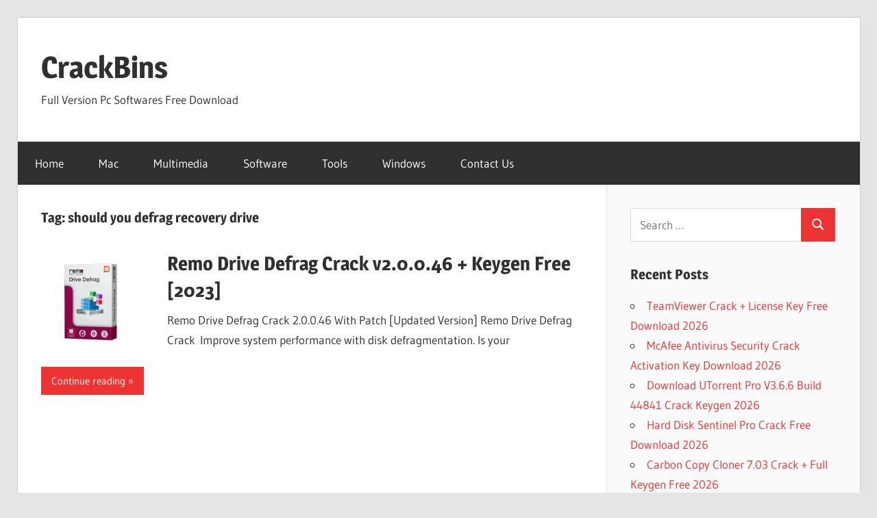

--- FILE ---
content_type: text/html; charset=UTF-8
request_url: https://crackbins.com/tag/should-you-defrag-recovery-drive/
body_size: 13904
content:
<!DOCTYPE html>
<html lang="en-US">

<head>
<meta charset="UTF-8">
<meta name="viewport" content="width=device-width, initial-scale=1">
<link rel="profile" href="https://gmpg.org/xfn/11">
<link rel="pingback" href="https://crackbins.com/xmlrpc.php">

<style>
#wpadminbar #wp-admin-bar-wsm_free_top_button .ab-icon:before {
	content: "\f239";
	color: #FF9800;
	top: 3px;
}
</style><meta name='robots' content='index, follow, max-image-preview:large, max-snippet:-1, max-video-preview:-1' />
<!-- Google tag (gtag.js) consent mode dataLayer added by Site Kit -->
<script type="text/javascript" id="google_gtagjs-js-consent-mode-data-layer">
/* <![CDATA[ */
window.dataLayer = window.dataLayer || [];function gtag(){dataLayer.push(arguments);}
gtag('consent', 'default', {"ad_personalization":"denied","ad_storage":"denied","ad_user_data":"denied","analytics_storage":"denied","functionality_storage":"denied","security_storage":"denied","personalization_storage":"denied","region":["AT","BE","BG","CH","CY","CZ","DE","DK","EE","ES","FI","FR","GB","GR","HR","HU","IE","IS","IT","LI","LT","LU","LV","MT","NL","NO","PL","PT","RO","SE","SI","SK"],"wait_for_update":500});
window._googlesitekitConsentCategoryMap = {"statistics":["analytics_storage"],"marketing":["ad_storage","ad_user_data","ad_personalization"],"functional":["functionality_storage","security_storage"],"preferences":["personalization_storage"]};
window._googlesitekitConsents = {"ad_personalization":"denied","ad_storage":"denied","ad_user_data":"denied","analytics_storage":"denied","functionality_storage":"denied","security_storage":"denied","personalization_storage":"denied","region":["AT","BE","BG","CH","CY","CZ","DE","DK","EE","ES","FI","FR","GB","GR","HR","HU","IE","IS","IT","LI","LT","LU","LV","MT","NL","NO","PL","PT","RO","SE","SI","SK"],"wait_for_update":500};
/* ]]> */
</script>
<!-- End Google tag (gtag.js) consent mode dataLayer added by Site Kit -->

	<!-- This site is optimized with the Yoast SEO plugin v26.6 - https://yoast.com/wordpress/plugins/seo/ -->
	<title>should you defrag recovery drive Archives - CrackBins</title>
	<link rel="canonical" href="https://crackbins.com/tag/should-you-defrag-recovery-drive/" />
	<meta property="og:locale" content="en_US" />
	<meta property="og:type" content="article" />
	<meta property="og:title" content="should you defrag recovery drive Archives - CrackBins" />
	<meta property="og:url" content="https://crackbins.com/tag/should-you-defrag-recovery-drive/" />
	<meta property="og:site_name" content="CrackBins" />
	<meta name="twitter:card" content="summary_large_image" />
	<script type="application/ld+json" class="yoast-schema-graph">{"@context":"https://schema.org","@graph":[{"@type":"CollectionPage","@id":"https://crackbins.com/tag/should-you-defrag-recovery-drive/","url":"https://crackbins.com/tag/should-you-defrag-recovery-drive/","name":"should you defrag recovery drive Archives - CrackBins","isPartOf":{"@id":"https://crackbins.com/#website"},"primaryImageOfPage":{"@id":"https://crackbins.com/tag/should-you-defrag-recovery-drive/#primaryimage"},"image":{"@id":"https://crackbins.com/tag/should-you-defrag-recovery-drive/#primaryimage"},"thumbnailUrl":"https://i0.wp.com/crackbins.com/wp-content/uploads/2021/09/Remo-Drive-Defrag-Crack-Free-Download.jpg?fit=256%2C256&ssl=1","breadcrumb":{"@id":"https://crackbins.com/tag/should-you-defrag-recovery-drive/#breadcrumb"},"inLanguage":"en-US"},{"@type":"ImageObject","inLanguage":"en-US","@id":"https://crackbins.com/tag/should-you-defrag-recovery-drive/#primaryimage","url":"https://i0.wp.com/crackbins.com/wp-content/uploads/2021/09/Remo-Drive-Defrag-Crack-Free-Download.jpg?fit=256%2C256&ssl=1","contentUrl":"https://i0.wp.com/crackbins.com/wp-content/uploads/2021/09/Remo-Drive-Defrag-Crack-Free-Download.jpg?fit=256%2C256&ssl=1","width":256,"height":256,"caption":"Remo Drive Defrag Crack"},{"@type":"BreadcrumbList","@id":"https://crackbins.com/tag/should-you-defrag-recovery-drive/#breadcrumb","itemListElement":[{"@type":"ListItem","position":1,"name":"Home","item":"https://crackbins.com/"},{"@type":"ListItem","position":2,"name":"should you defrag recovery drive"}]},{"@type":"WebSite","@id":"https://crackbins.com/#website","url":"https://crackbins.com/","name":"CrackBins","description":"Full Version Pc Softwares Free Download","potentialAction":[{"@type":"SearchAction","target":{"@type":"EntryPoint","urlTemplate":"https://crackbins.com/?s={search_term_string}"},"query-input":{"@type":"PropertyValueSpecification","valueRequired":true,"valueName":"search_term_string"}}],"inLanguage":"en-US"}]}</script>
	<!-- / Yoast SEO plugin. -->


<link rel='dns-prefetch' href='//static.addtoany.com' />
<link rel='dns-prefetch' href='//www.googletagmanager.com' />
<link rel='dns-prefetch' href='//stats.wp.com' />
<link rel='preconnect' href='//i0.wp.com' />
<link rel='preconnect' href='//c0.wp.com' />
<link rel="alternate" type="application/rss+xml" title="CrackBins &raquo; Feed" href="https://crackbins.com/feed/" />
<link rel="alternate" type="application/rss+xml" title="CrackBins &raquo; should you defrag recovery drive Tag Feed" href="https://crackbins.com/tag/should-you-defrag-recovery-drive/feed/" />
<style id='wp-img-auto-sizes-contain-inline-css' type='text/css'>
img:is([sizes=auto i],[sizes^="auto," i]){contain-intrinsic-size:3000px 1500px}
/*# sourceURL=wp-img-auto-sizes-contain-inline-css */
</style>
<link rel='stylesheet' id='wellington-theme-fonts-css' href='https://crackbins.com/wp-content/fonts/e699ae92a8900a6f34803e0897445c0b.css?ver=20201110' type='text/css' media='all' />
<style id='wp-emoji-styles-inline-css' type='text/css'>

	img.wp-smiley, img.emoji {
		display: inline !important;
		border: none !important;
		box-shadow: none !important;
		height: 1em !important;
		width: 1em !important;
		margin: 0 0.07em !important;
		vertical-align: -0.1em !important;
		background: none !important;
		padding: 0 !important;
	}
/*# sourceURL=wp-emoji-styles-inline-css */
</style>
<style id='wp-block-library-inline-css' type='text/css'>
:root{--wp-block-synced-color:#7a00df;--wp-block-synced-color--rgb:122,0,223;--wp-bound-block-color:var(--wp-block-synced-color);--wp-editor-canvas-background:#ddd;--wp-admin-theme-color:#007cba;--wp-admin-theme-color--rgb:0,124,186;--wp-admin-theme-color-darker-10:#006ba1;--wp-admin-theme-color-darker-10--rgb:0,107,160.5;--wp-admin-theme-color-darker-20:#005a87;--wp-admin-theme-color-darker-20--rgb:0,90,135;--wp-admin-border-width-focus:2px}@media (min-resolution:192dpi){:root{--wp-admin-border-width-focus:1.5px}}.wp-element-button{cursor:pointer}:root .has-very-light-gray-background-color{background-color:#eee}:root .has-very-dark-gray-background-color{background-color:#313131}:root .has-very-light-gray-color{color:#eee}:root .has-very-dark-gray-color{color:#313131}:root .has-vivid-green-cyan-to-vivid-cyan-blue-gradient-background{background:linear-gradient(135deg,#00d084,#0693e3)}:root .has-purple-crush-gradient-background{background:linear-gradient(135deg,#34e2e4,#4721fb 50%,#ab1dfe)}:root .has-hazy-dawn-gradient-background{background:linear-gradient(135deg,#faaca8,#dad0ec)}:root .has-subdued-olive-gradient-background{background:linear-gradient(135deg,#fafae1,#67a671)}:root .has-atomic-cream-gradient-background{background:linear-gradient(135deg,#fdd79a,#004a59)}:root .has-nightshade-gradient-background{background:linear-gradient(135deg,#330968,#31cdcf)}:root .has-midnight-gradient-background{background:linear-gradient(135deg,#020381,#2874fc)}:root{--wp--preset--font-size--normal:16px;--wp--preset--font-size--huge:42px}.has-regular-font-size{font-size:1em}.has-larger-font-size{font-size:2.625em}.has-normal-font-size{font-size:var(--wp--preset--font-size--normal)}.has-huge-font-size{font-size:var(--wp--preset--font-size--huge)}.has-text-align-center{text-align:center}.has-text-align-left{text-align:left}.has-text-align-right{text-align:right}.has-fit-text{white-space:nowrap!important}#end-resizable-editor-section{display:none}.aligncenter{clear:both}.items-justified-left{justify-content:flex-start}.items-justified-center{justify-content:center}.items-justified-right{justify-content:flex-end}.items-justified-space-between{justify-content:space-between}.screen-reader-text{border:0;clip-path:inset(50%);height:1px;margin:-1px;overflow:hidden;padding:0;position:absolute;width:1px;word-wrap:normal!important}.screen-reader-text:focus{background-color:#ddd;clip-path:none;color:#444;display:block;font-size:1em;height:auto;left:5px;line-height:normal;padding:15px 23px 14px;text-decoration:none;top:5px;width:auto;z-index:100000}html :where(.has-border-color){border-style:solid}html :where([style*=border-top-color]){border-top-style:solid}html :where([style*=border-right-color]){border-right-style:solid}html :where([style*=border-bottom-color]){border-bottom-style:solid}html :where([style*=border-left-color]){border-left-style:solid}html :where([style*=border-width]){border-style:solid}html :where([style*=border-top-width]){border-top-style:solid}html :where([style*=border-right-width]){border-right-style:solid}html :where([style*=border-bottom-width]){border-bottom-style:solid}html :where([style*=border-left-width]){border-left-style:solid}html :where(img[class*=wp-image-]){height:auto;max-width:100%}:where(figure){margin:0 0 1em}html :where(.is-position-sticky){--wp-admin--admin-bar--position-offset:var(--wp-admin--admin-bar--height,0px)}@media screen and (max-width:600px){html :where(.is-position-sticky){--wp-admin--admin-bar--position-offset:0px}}

/*# sourceURL=wp-block-library-inline-css */
</style><style id='global-styles-inline-css' type='text/css'>
:root{--wp--preset--aspect-ratio--square: 1;--wp--preset--aspect-ratio--4-3: 4/3;--wp--preset--aspect-ratio--3-4: 3/4;--wp--preset--aspect-ratio--3-2: 3/2;--wp--preset--aspect-ratio--2-3: 2/3;--wp--preset--aspect-ratio--16-9: 16/9;--wp--preset--aspect-ratio--9-16: 9/16;--wp--preset--color--black: #000000;--wp--preset--color--cyan-bluish-gray: #abb8c3;--wp--preset--color--white: #ffffff;--wp--preset--color--pale-pink: #f78da7;--wp--preset--color--vivid-red: #cf2e2e;--wp--preset--color--luminous-vivid-orange: #ff6900;--wp--preset--color--luminous-vivid-amber: #fcb900;--wp--preset--color--light-green-cyan: #7bdcb5;--wp--preset--color--vivid-green-cyan: #00d084;--wp--preset--color--pale-cyan-blue: #8ed1fc;--wp--preset--color--vivid-cyan-blue: #0693e3;--wp--preset--color--vivid-purple: #9b51e0;--wp--preset--color--primary: #ee3333;--wp--preset--color--secondary: #d51a1a;--wp--preset--color--tertiary: #bb0000;--wp--preset--color--accent: #3333ee;--wp--preset--color--highlight: #eeee33;--wp--preset--color--light-gray: #fafafa;--wp--preset--color--gray: #999999;--wp--preset--color--dark-gray: #303030;--wp--preset--gradient--vivid-cyan-blue-to-vivid-purple: linear-gradient(135deg,rgb(6,147,227) 0%,rgb(155,81,224) 100%);--wp--preset--gradient--light-green-cyan-to-vivid-green-cyan: linear-gradient(135deg,rgb(122,220,180) 0%,rgb(0,208,130) 100%);--wp--preset--gradient--luminous-vivid-amber-to-luminous-vivid-orange: linear-gradient(135deg,rgb(252,185,0) 0%,rgb(255,105,0) 100%);--wp--preset--gradient--luminous-vivid-orange-to-vivid-red: linear-gradient(135deg,rgb(255,105,0) 0%,rgb(207,46,46) 100%);--wp--preset--gradient--very-light-gray-to-cyan-bluish-gray: linear-gradient(135deg,rgb(238,238,238) 0%,rgb(169,184,195) 100%);--wp--preset--gradient--cool-to-warm-spectrum: linear-gradient(135deg,rgb(74,234,220) 0%,rgb(151,120,209) 20%,rgb(207,42,186) 40%,rgb(238,44,130) 60%,rgb(251,105,98) 80%,rgb(254,248,76) 100%);--wp--preset--gradient--blush-light-purple: linear-gradient(135deg,rgb(255,206,236) 0%,rgb(152,150,240) 100%);--wp--preset--gradient--blush-bordeaux: linear-gradient(135deg,rgb(254,205,165) 0%,rgb(254,45,45) 50%,rgb(107,0,62) 100%);--wp--preset--gradient--luminous-dusk: linear-gradient(135deg,rgb(255,203,112) 0%,rgb(199,81,192) 50%,rgb(65,88,208) 100%);--wp--preset--gradient--pale-ocean: linear-gradient(135deg,rgb(255,245,203) 0%,rgb(182,227,212) 50%,rgb(51,167,181) 100%);--wp--preset--gradient--electric-grass: linear-gradient(135deg,rgb(202,248,128) 0%,rgb(113,206,126) 100%);--wp--preset--gradient--midnight: linear-gradient(135deg,rgb(2,3,129) 0%,rgb(40,116,252) 100%);--wp--preset--font-size--small: 13px;--wp--preset--font-size--medium: 20px;--wp--preset--font-size--large: 36px;--wp--preset--font-size--x-large: 42px;--wp--preset--spacing--20: 0.44rem;--wp--preset--spacing--30: 0.67rem;--wp--preset--spacing--40: 1rem;--wp--preset--spacing--50: 1.5rem;--wp--preset--spacing--60: 2.25rem;--wp--preset--spacing--70: 3.38rem;--wp--preset--spacing--80: 5.06rem;--wp--preset--shadow--natural: 6px 6px 9px rgba(0, 0, 0, 0.2);--wp--preset--shadow--deep: 12px 12px 50px rgba(0, 0, 0, 0.4);--wp--preset--shadow--sharp: 6px 6px 0px rgba(0, 0, 0, 0.2);--wp--preset--shadow--outlined: 6px 6px 0px -3px rgb(255, 255, 255), 6px 6px rgb(0, 0, 0);--wp--preset--shadow--crisp: 6px 6px 0px rgb(0, 0, 0);}:where(.is-layout-flex){gap: 0.5em;}:where(.is-layout-grid){gap: 0.5em;}body .is-layout-flex{display: flex;}.is-layout-flex{flex-wrap: wrap;align-items: center;}.is-layout-flex > :is(*, div){margin: 0;}body .is-layout-grid{display: grid;}.is-layout-grid > :is(*, div){margin: 0;}:where(.wp-block-columns.is-layout-flex){gap: 2em;}:where(.wp-block-columns.is-layout-grid){gap: 2em;}:where(.wp-block-post-template.is-layout-flex){gap: 1.25em;}:where(.wp-block-post-template.is-layout-grid){gap: 1.25em;}.has-black-color{color: var(--wp--preset--color--black) !important;}.has-cyan-bluish-gray-color{color: var(--wp--preset--color--cyan-bluish-gray) !important;}.has-white-color{color: var(--wp--preset--color--white) !important;}.has-pale-pink-color{color: var(--wp--preset--color--pale-pink) !important;}.has-vivid-red-color{color: var(--wp--preset--color--vivid-red) !important;}.has-luminous-vivid-orange-color{color: var(--wp--preset--color--luminous-vivid-orange) !important;}.has-luminous-vivid-amber-color{color: var(--wp--preset--color--luminous-vivid-amber) !important;}.has-light-green-cyan-color{color: var(--wp--preset--color--light-green-cyan) !important;}.has-vivid-green-cyan-color{color: var(--wp--preset--color--vivid-green-cyan) !important;}.has-pale-cyan-blue-color{color: var(--wp--preset--color--pale-cyan-blue) !important;}.has-vivid-cyan-blue-color{color: var(--wp--preset--color--vivid-cyan-blue) !important;}.has-vivid-purple-color{color: var(--wp--preset--color--vivid-purple) !important;}.has-black-background-color{background-color: var(--wp--preset--color--black) !important;}.has-cyan-bluish-gray-background-color{background-color: var(--wp--preset--color--cyan-bluish-gray) !important;}.has-white-background-color{background-color: var(--wp--preset--color--white) !important;}.has-pale-pink-background-color{background-color: var(--wp--preset--color--pale-pink) !important;}.has-vivid-red-background-color{background-color: var(--wp--preset--color--vivid-red) !important;}.has-luminous-vivid-orange-background-color{background-color: var(--wp--preset--color--luminous-vivid-orange) !important;}.has-luminous-vivid-amber-background-color{background-color: var(--wp--preset--color--luminous-vivid-amber) !important;}.has-light-green-cyan-background-color{background-color: var(--wp--preset--color--light-green-cyan) !important;}.has-vivid-green-cyan-background-color{background-color: var(--wp--preset--color--vivid-green-cyan) !important;}.has-pale-cyan-blue-background-color{background-color: var(--wp--preset--color--pale-cyan-blue) !important;}.has-vivid-cyan-blue-background-color{background-color: var(--wp--preset--color--vivid-cyan-blue) !important;}.has-vivid-purple-background-color{background-color: var(--wp--preset--color--vivid-purple) !important;}.has-black-border-color{border-color: var(--wp--preset--color--black) !important;}.has-cyan-bluish-gray-border-color{border-color: var(--wp--preset--color--cyan-bluish-gray) !important;}.has-white-border-color{border-color: var(--wp--preset--color--white) !important;}.has-pale-pink-border-color{border-color: var(--wp--preset--color--pale-pink) !important;}.has-vivid-red-border-color{border-color: var(--wp--preset--color--vivid-red) !important;}.has-luminous-vivid-orange-border-color{border-color: var(--wp--preset--color--luminous-vivid-orange) !important;}.has-luminous-vivid-amber-border-color{border-color: var(--wp--preset--color--luminous-vivid-amber) !important;}.has-light-green-cyan-border-color{border-color: var(--wp--preset--color--light-green-cyan) !important;}.has-vivid-green-cyan-border-color{border-color: var(--wp--preset--color--vivid-green-cyan) !important;}.has-pale-cyan-blue-border-color{border-color: var(--wp--preset--color--pale-cyan-blue) !important;}.has-vivid-cyan-blue-border-color{border-color: var(--wp--preset--color--vivid-cyan-blue) !important;}.has-vivid-purple-border-color{border-color: var(--wp--preset--color--vivid-purple) !important;}.has-vivid-cyan-blue-to-vivid-purple-gradient-background{background: var(--wp--preset--gradient--vivid-cyan-blue-to-vivid-purple) !important;}.has-light-green-cyan-to-vivid-green-cyan-gradient-background{background: var(--wp--preset--gradient--light-green-cyan-to-vivid-green-cyan) !important;}.has-luminous-vivid-amber-to-luminous-vivid-orange-gradient-background{background: var(--wp--preset--gradient--luminous-vivid-amber-to-luminous-vivid-orange) !important;}.has-luminous-vivid-orange-to-vivid-red-gradient-background{background: var(--wp--preset--gradient--luminous-vivid-orange-to-vivid-red) !important;}.has-very-light-gray-to-cyan-bluish-gray-gradient-background{background: var(--wp--preset--gradient--very-light-gray-to-cyan-bluish-gray) !important;}.has-cool-to-warm-spectrum-gradient-background{background: var(--wp--preset--gradient--cool-to-warm-spectrum) !important;}.has-blush-light-purple-gradient-background{background: var(--wp--preset--gradient--blush-light-purple) !important;}.has-blush-bordeaux-gradient-background{background: var(--wp--preset--gradient--blush-bordeaux) !important;}.has-luminous-dusk-gradient-background{background: var(--wp--preset--gradient--luminous-dusk) !important;}.has-pale-ocean-gradient-background{background: var(--wp--preset--gradient--pale-ocean) !important;}.has-electric-grass-gradient-background{background: var(--wp--preset--gradient--electric-grass) !important;}.has-midnight-gradient-background{background: var(--wp--preset--gradient--midnight) !important;}.has-small-font-size{font-size: var(--wp--preset--font-size--small) !important;}.has-medium-font-size{font-size: var(--wp--preset--font-size--medium) !important;}.has-large-font-size{font-size: var(--wp--preset--font-size--large) !important;}.has-x-large-font-size{font-size: var(--wp--preset--font-size--x-large) !important;}
/*# sourceURL=global-styles-inline-css */
</style>

<style id='classic-theme-styles-inline-css' type='text/css'>
/*! This file is auto-generated */
.wp-block-button__link{color:#fff;background-color:#32373c;border-radius:9999px;box-shadow:none;text-decoration:none;padding:calc(.667em + 2px) calc(1.333em + 2px);font-size:1.125em}.wp-block-file__button{background:#32373c;color:#fff;text-decoration:none}
/*# sourceURL=/wp-includes/css/classic-themes.min.css */
</style>
<link rel='stylesheet' id='wsm-style-css' href='https://crackbins.com/wp-content/plugins/wp-stats-manager/css/style.css?ver=1.2' type='text/css' media='all' />
<link rel='stylesheet' id='wellington-stylesheet-css' href='https://crackbins.com/wp-content/themes/wellington/style.css?ver=2.2.0' type='text/css' media='all' />
<style id='wellington-stylesheet-inline-css' type='text/css'>
.type-post .entry-footer .entry-tags { position: absolute; clip: rect(1px, 1px, 1px, 1px); width: 1px; height: 1px; overflow: hidden; }
/*# sourceURL=wellington-stylesheet-inline-css */
</style>
<link rel='stylesheet' id='wellington-safari-flexbox-fixes-css' href='https://crackbins.com/wp-content/themes/wellington/assets/css/safari-flexbox-fixes.css?ver=20200420' type='text/css' media='all' />
<link rel='stylesheet' id='addtoany-css' href='https://crackbins.com/wp-content/plugins/add-to-any/addtoany.min.css?ver=1.16' type='text/css' media='all' />
<script type="text/javascript" src="https://c0.wp.com/c/6.9/wp-includes/js/jquery/jquery.min.js" id="jquery-core-js"></script>
<script type="text/javascript" src="https://c0.wp.com/c/6.9/wp-includes/js/jquery/jquery-migrate.min.js" id="jquery-migrate-js"></script>
<script type="text/javascript" id="addtoany-core-js-before">
/* <![CDATA[ */
window.a2a_config=window.a2a_config||{};a2a_config.callbacks=[];a2a_config.overlays=[];a2a_config.templates={};

//# sourceURL=addtoany-core-js-before
/* ]]> */
</script>
<script type="text/javascript" defer src="https://static.addtoany.com/menu/page.js" id="addtoany-core-js"></script>
<script type="text/javascript" defer src="https://crackbins.com/wp-content/plugins/add-to-any/addtoany.min.js?ver=1.1" id="addtoany-jquery-js"></script>
<script type="text/javascript" src="https://crackbins.com/wp-content/themes/wellington/assets/js/svgxuse.min.js?ver=1.2.6" id="svgxuse-js"></script>

<!-- Google tag (gtag.js) snippet added by Site Kit -->
<!-- Google Analytics snippet added by Site Kit -->
<script type="text/javascript" src="https://www.googletagmanager.com/gtag/js?id=G-WRV9BVKQXR" id="google_gtagjs-js" async></script>
<script type="text/javascript" id="google_gtagjs-js-after">
/* <![CDATA[ */
window.dataLayer = window.dataLayer || [];function gtag(){dataLayer.push(arguments);}
gtag("set","linker",{"domains":["crackbins.com"]});
gtag("js", new Date());
gtag("set", "developer_id.dZTNiMT", true);
gtag("config", "G-WRV9BVKQXR");
//# sourceURL=google_gtagjs-js-after
/* ]]> */
</script>
<link rel="https://api.w.org/" href="https://crackbins.com/wp-json/" /><link rel="alternate" title="JSON" type="application/json" href="https://crackbins.com/wp-json/wp/v2/tags/58649" /><link rel="EditURI" type="application/rsd+xml" title="RSD" href="https://crackbins.com/xmlrpc.php?rsd" />
<meta name="generator" content="WordPress 6.9" />
<meta name="generator" content="Site Kit by Google 1.170.0" />
        <!-- Wordpress Stats Manager -->
        <script type="text/javascript">
            var _wsm = _wsm || [];
            _wsm.push(['trackPageView']);
            _wsm.push(['enableLinkTracking']);
            _wsm.push(['enableHeartBeatTimer']);
            (function() {
                var u = "https://crackbins.com/wp-content/plugins/wp-stats-manager/";
                _wsm.push(['setUrlReferrer', ""]);
                _wsm.push(['setTrackerUrl', "https://crackbins.com/?wmcAction=wmcTrack"]);
                _wsm.push(['setSiteId', "1"]);
                _wsm.push(['setPageId', "0"]);
                _wsm.push(['setWpUserId', "0"]);
                var d = document,
                    g = d.createElement('script'),
                    s = d.getElementsByTagName('script')[0];
                g.type = 'text/javascript';
                g.async = true;
                g.defer = true;
                g.src = u + 'js/wsm_new.js';
                s.parentNode.insertBefore(g, s);
            })();
        </script>
        <!-- End Wordpress Stats Manager Code -->
	<style>img#wpstats{display:none}</style>
		
<!-- Google AdSense meta tags added by Site Kit -->
<meta name="google-adsense-platform-account" content="ca-host-pub-2644536267352236">
<meta name="google-adsense-platform-domain" content="sitekit.withgoogle.com">
<!-- End Google AdSense meta tags added by Site Kit -->
<link rel="icon" href="https://i0.wp.com/crackbins.com/wp-content/uploads/2023/06/cropped-7761369.jpg?fit=32%2C32&#038;ssl=1" sizes="32x32" />
<link rel="icon" href="https://i0.wp.com/crackbins.com/wp-content/uploads/2023/06/cropped-7761369.jpg?fit=192%2C192&#038;ssl=1" sizes="192x192" />
<link rel="apple-touch-icon" href="https://i0.wp.com/crackbins.com/wp-content/uploads/2023/06/cropped-7761369.jpg?fit=180%2C180&#038;ssl=1" />
<meta name="msapplication-TileImage" content="https://i0.wp.com/crackbins.com/wp-content/uploads/2023/06/cropped-7761369.jpg?fit=270%2C270&#038;ssl=1" />
</head>

<body data-rsssl=1 class="archive tag tag-should-you-defrag-recovery-drive tag-58649 wp-embed-responsive wp-theme-wellington post-layout-one-column date-hidden author-hidden">

	
	<div id="header-top" class="header-bar-wrap"></div>

	<div id="page" class="hfeed site">

		<a class="skip-link screen-reader-text" href="#content">Skip to content</a>

		
		<header id="masthead" class="site-header clearfix" role="banner">

			<div class="header-main container clearfix">

				<div id="logo" class="site-branding clearfix">

										
			<p class="site-title"><a href="https://crackbins.com/" rel="home">CrackBins</a></p>

								
			<p class="site-description">Full Version Pc Softwares Free Download</p>

			
				</div><!-- .site-branding -->

				<div class="header-widgets clearfix">

					
				</div><!-- .header-widgets -->

			</div><!-- .header-main -->

			

	<div id="main-navigation-wrap" class="primary-navigation-wrap">

		
		<button class="primary-menu-toggle menu-toggle" aria-controls="primary-menu" aria-expanded="false" >
			<svg class="icon icon-menu" aria-hidden="true" role="img"> <use xlink:href="https://crackbins.com/wp-content/themes/wellington/assets/icons/genericons-neue.svg#menu"></use> </svg><svg class="icon icon-close" aria-hidden="true" role="img"> <use xlink:href="https://crackbins.com/wp-content/themes/wellington/assets/icons/genericons-neue.svg#close"></use> </svg>			<span class="menu-toggle-text">Navigation</span>
		</button>

		<div class="primary-navigation">

			<nav id="site-navigation" class="main-navigation" role="navigation"  aria-label="Primary Menu">

				<ul id="primary-menu" class="menu"><li id="menu-item-7" class="menu-item menu-item-type-custom menu-item-object-custom menu-item-home menu-item-7"><a href="https://crackbins.com">Home</a></li>
<li id="menu-item-10" class="menu-item menu-item-type-taxonomy menu-item-object-category menu-item-10"><a href="https://crackbins.com/category/mac/">Mac</a></li>
<li id="menu-item-11" class="menu-item menu-item-type-taxonomy menu-item-object-category menu-item-11"><a href="https://crackbins.com/category/multimedia/">Multimedia</a></li>
<li id="menu-item-12" class="menu-item menu-item-type-taxonomy menu-item-object-category menu-item-12"><a href="https://crackbins.com/category/audio-mixers-plugins/audio-mixers/software/">Software</a></li>
<li id="menu-item-13" class="menu-item menu-item-type-taxonomy menu-item-object-category menu-item-13"><a href="https://crackbins.com/category/tools/">Tools</a></li>
<li id="menu-item-14" class="menu-item menu-item-type-taxonomy menu-item-object-category menu-item-14"><a href="https://crackbins.com/category/windows/">Windows</a></li>
<li id="menu-item-9" class="menu-item menu-item-type-post_type menu-item-object-page menu-item-9"><a href="https://crackbins.com/contact-us/">Contact Us</a></li>
</ul>			</nav><!-- #site-navigation -->

		</div><!-- .primary-navigation -->

	</div>



		</header><!-- #masthead -->

		
		
		
		
		<div id="content" class="site-content container clearfix">

	<section id="primary" class="content-archive content-area">
		<main id="main" class="site-main" role="main">

		
			<header class="page-header">

				<h1 class="archive-title">Tag: <span>should you defrag recovery drive</span></h1>				
			</header><!-- .page-header -->

			<div id="post-wrapper" class="post-wrapper clearfix">

				
<div class="post-column clearfix">

	<article id="post-2025" class="post-2025 post type-post status-publish format-standard has-post-thumbnail hentry category-optimization tag-best-free-hard-drive-defrag-software tag-defrag-drive-c tag-defrag-hard-drive-remo-software tag-defraggler-drive-may-be-read-only tag-defragment-drive-consolidated tag-defragment-drive-mac tag-defragment-drive-meaning tag-download-remo-drive-defrag-free tag-drive-defrag tag-drive-defrag-application tag-drive-defrag-software tag-drive-defrag-windows-10 tag-drive-defrag-windows-7 tag-drive-defragmentation tag-drive-defragmentation-software tag-drive-defragmentation-ssd tag-drive-defragmentation-windows-10 tag-drive-defragmentation-windows-2008-r2 tag-drive-not-showing-in-defrag tag-drive-not-showing-up-in-defrag tag-drive-still-fragmented-after-defrag tag-drive-wont-defrag tag-drives-in-defrag tag-free-hard-drive-defrag-software tag-hard-drive-defrag tag-hard-drive-defrag-consolidated tag-hard-drive-defrag-windows-10 tag-how-long-does-hard-drive-defrag-take tag-how-to-defrag-drive tag-how-to-defrag-external-hard-drive-windows-10 tag-mac-hard-drive-defrag tag-ps3-hard-drive-defrag tag-ps4-external-hard-drive-defrag tag-ps4-hard-drive-defrag tag-remo-drive-defrag tag-remo-drive-defrag-2-0-0-46 tag-remo-drive-defrag-crack tag-remo-drive-defrag-crack-download tag-remo-drive-defrag-crack-filehippo tag-remo-drive-defrag-crack-free-download tag-remo-drive-defrag-portable tag-should-you-defrag-recovery-drive tag-solid-state-drive-defrag">

		
			<a class="wp-post-image-link" href="https://crackbins.com/remo-drive-defrag-crack/" rel="bookmark">
				<img width="150" height="150" src="https://i0.wp.com/crackbins.com/wp-content/uploads/2021/09/Remo-Drive-Defrag-Crack-Free-Download.jpg?resize=150%2C150&amp;ssl=1" class="attachment-post-thumbnail size-post-thumbnail wp-post-image" alt="Remo Drive Defrag Crack" decoding="async" srcset="https://i0.wp.com/crackbins.com/wp-content/uploads/2021/09/Remo-Drive-Defrag-Crack-Free-Download.jpg?w=256&amp;ssl=1 256w, https://i0.wp.com/crackbins.com/wp-content/uploads/2021/09/Remo-Drive-Defrag-Crack-Free-Download.jpg?resize=150%2C150&amp;ssl=1 150w" sizes="(max-width: 150px) 100vw, 150px" />			</a>

			
		<header class="entry-header">

			<div class="entry-meta"><span class="meta-date"><a href="https://crackbins.com/remo-drive-defrag-crack/" title="10:17 am" rel="bookmark"><time class="entry-date published updated" datetime="2023-06-04T10:17:29+00:00">June 4, 2023</time></a></span><span class="meta-author"> <span class="author vcard"><a class="url fn n" href="https://crackbins.com/author/ymopob5uru/" title="View all posts by Bins" rel="author">Bins</a></span></span></div>
			<h2 class="entry-title"><a href="https://crackbins.com/remo-drive-defrag-crack/" rel="bookmark">Remo Drive Defrag Crack v2.0.0.46 + Keygen Free [2023]</a></h2>
		</header><!-- .entry-header -->

		<div class="entry-content entry-excerpt clearfix">
			<p>Remo Drive Defrag Crack 2.0.0.46 With Patch [Updated Version] Remo Drive Defrag Crack Improve system performance with disk defragmentation. Is your</p>
			
			<a href="https://crackbins.com/remo-drive-defrag-crack/" class="more-link">Continue reading</a>

					</div><!-- .entry-content -->

	</article>

</div>

			</div>

			
		
		</main><!-- #main -->
	</section><!-- #primary -->

	
	<section id="secondary" class="sidebar widget-area clearfix" role="complementary">

		<aside id="search-2" class="widget widget_search clearfix">
<form role="search" method="get" class="search-form" action="https://crackbins.com/">
	<label>
		<span class="screen-reader-text">Search for:</span>
		<input type="search" class="search-field"
			placeholder="Search &hellip;"
			value="" name="s"
			title="Search for:" />
	</label>
	<button type="submit" class="search-submit">
		<svg class="icon icon-search" aria-hidden="true" role="img"> <use xlink:href="https://crackbins.com/wp-content/themes/wellington/assets/icons/genericons-neue.svg#search"></use> </svg>		<span class="screen-reader-text">Search</span>
	</button>
</form>
</aside>
		<aside id="recent-posts-2" class="widget widget_recent_entries clearfix">
		<div class="widget-header"><h3 class="widget-title">Recent Posts</h3></div>
		<ul>
											<li>
					<a href="https://crackbins.com/teamviewer-crack/">TeamViewer Crack + License Key Free Download 2026</a>
									</li>
											<li>
					<a href="https://crackbins.com/mcafee-antivirus-crack/">McAfee Antivirus Security Crack Activation Key Download 2026</a>
									</li>
											<li>
					<a href="https://crackbins.com/utorrent-pro-crack-free-download/">Download UTorrent Pro V3.6.6 Build 44841 Crack Keygen 2026</a>
									</li>
											<li>
					<a href="https://crackbins.com/hard-disk-sentinel-pro-key/">Hard Disk Sentinel Pro Crack Free Download 2026</a>
									</li>
											<li>
					<a href="https://crackbins.com/carbon-copy-cloner-crack/">Carbon Copy Cloner 7.03 Crack + Full Keygen Free 2026</a>
									</li>
					</ul>

		</aside><aside id="categories-2" class="widget widget_categories clearfix"><div class="widget-header"><h3 class="widget-title">Categories</h3></div>
			<ul>
					<li class="cat-item cat-item-4393"><a href="https://crackbins.com/category/3d-designing-software/">3D Designing Software</a>
</li>
	<li class="cat-item cat-item-146228"><a href="https://crackbins.com/category/3d-modelling/">3D Modelling</a>
</li>
	<li class="cat-item cat-item-4728"><a href="https://crackbins.com/category/3d-software/">3D Software</a>
</li>
	<li class="cat-item cat-item-695"><a href="https://crackbins.com/category/abelssoft-youtube-song-downloader/">Abelssoft YouTube Song Downloader</a>
</li>
	<li class="cat-item cat-item-5579"><a href="https://crackbins.com/category/activator-softwares/">Activator Softwares</a>
</li>
	<li class="cat-item cat-item-67740"><a href="https://crackbins.com/category/activator-softwares-windows-windows-mac/">Activator Softwares / Windows / Windows &amp; Mac</a>
</li>
	<li class="cat-item cat-item-293"><a href="https://crackbins.com/category/adobe-acrobat-pro/">Adobe Acrobat Pro</a>
</li>
	<li class="cat-item cat-item-310"><a href="https://crackbins.com/category/photo-editing/adobe-media-encoder/">Adobe Media Encoder</a>
</li>
	<li class="cat-item cat-item-150"><a href="https://crackbins.com/category/adobe-photoshop-cs6/">Adobe Photoshop CS6</a>
</li>
	<li class="cat-item cat-item-2150"><a href="https://crackbins.com/category/adobe-software/">Adobe Software</a>
</li>
	<li class="cat-item cat-item-1269"><a href="https://crackbins.com/category/adobe-xd/">Adobe XD</a>
</li>
	<li class="cat-item cat-item-801"><a href="https://crackbins.com/category/advanced-systemcare-pro/">Advanced SystemCare Pro</a>
</li>
	<li class="cat-item cat-item-5378"><a href="https://crackbins.com/category/antivirus/and-security/">And Security</a>
</li>
	<li class="cat-item cat-item-1998"><a href="https://crackbins.com/category/animate-software/">Animate Software</a>
</li>
	<li class="cat-item cat-item-789"><a href="https://crackbins.com/category/anti-malware/">Anti-Malware</a>
</li>
	<li class="cat-item cat-item-2511"><a href="https://crackbins.com/category/antivirus/">Antivirus</a>
</li>
	<li class="cat-item cat-item-54684"><a href="https://crackbins.com/category/antivirus-and-security/">AntiVirus And Security</a>
</li>
	<li class="cat-item cat-item-578"><a href="https://crackbins.com/category/architectural-cad-software/">Architectural CAD Software</a>
</li>
	<li class="cat-item cat-item-2337"><a href="https://crackbins.com/category/audio-converter/">Audio Converter</a>
</li>
	<li class="cat-item cat-item-1331"><a href="https://crackbins.com/category/audio-mixers-plugins/audio-mixers/">Audio Mixers</a>
</li>
	<li class="cat-item cat-item-3032"><a href="https://crackbins.com/category/audio-mixers-plugins/">Audio Mixers Plugins</a>
</li>
	<li class="cat-item cat-item-2463"><a href="https://crackbins.com/category/audio-plugins/">Audio Plugins</a>
</li>
	<li class="cat-item cat-item-2733"><a href="https://crackbins.com/category/audio-processing/">Audio Processing</a>
</li>
	<li class="cat-item cat-item-911"><a href="https://crackbins.com/category/autodesk-software/">Autodesk Software</a>
</li>
	<li class="cat-item cat-item-1230"><a href="https://crackbins.com/category/audio-plugins/autoplay-media-studio/">AutoPlay Media Studio</a>
</li>
	<li class="cat-item cat-item-4853"><a href="https://crackbins.com/category/backup-restore/">Backup &amp; Restore</a>
</li>
	<li class="cat-item cat-item-3812"><a href="https://crackbins.com/category/backup-and-restore/">Backup And Restore</a>
</li>
	<li class="cat-item cat-item-142869"><a href="https://crackbins.com/category/backup-tool/">Backup Tool</a>
</li>
	<li class="cat-item cat-item-360"><a href="https://crackbins.com/category/bandicam-screen-recorder/">Bandicam Screen Recorder</a>
</li>
	<li class="cat-item cat-item-383"><a href="https://crackbins.com/category/bandizip/">Bandizip</a>
</li>
	<li class="cat-item cat-item-514"><a href="https://crackbins.com/category/boxcryptor/">Boxcryptor</a>
</li>
	<li class="cat-item cat-item-1797"><a href="https://crackbins.com/category/image-editor/bulk-image-downloader/">Bulk Image Downloader</a>
</li>
	<li class="cat-item cat-item-998"><a href="https://crackbins.com/category/burner-software/">Burner Software</a>
</li>
	<li class="cat-item cat-item-712"><a href="https://crackbins.com/category/bytescout-pdf-multitool/">ByteScout PDF Multitool</a>
</li>
	<li class="cat-item cat-item-1287"><a href="https://crackbins.com/category/cad-software/">CAD Software</a>
</li>
	<li class="cat-item cat-item-68507"><a href="https://crackbins.com/category/cd-dvd-burners/">CD &amp; DVD Burners</a>
</li>
	<li class="cat-item cat-item-997"><a href="https://crackbins.com/category/cd-dvd-tools/">CD/DVD Tools</a>
</li>
	<li class="cat-item cat-item-4700"><a href="https://crackbins.com/category/cleaning-tools/">Cleaning-Tools</a>
</li>
	<li class="cat-item cat-item-674"><a href="https://crackbins.com/category/clonedvd-ultimate/">CloneDVD Ultimate</a>
</li>
	<li class="cat-item cat-item-1625"><a href="https://crackbins.com/category/compression-tools/">Compression Tools</a>
</li>
	<li class="cat-item cat-item-4068"><a href="https://crackbins.com/category/converters/">Converters</a>
</li>
	<li class="cat-item cat-item-1162"><a href="https://crackbins.com/category/corel-software/">Corel Software</a>
</li>
	<li class="cat-item cat-item-251"><a href="https://crackbins.com/category/data-recovery/">Data Recovery</a>
</li>
	<li class="cat-item cat-item-143930"><a href="https://crackbins.com/category/database/">Database</a>
</li>
	<li class="cat-item cat-item-146240"><a href="https://crackbins.com/category/debugger/">Debugger</a>
</li>
	<li class="cat-item cat-item-2465"><a href="https://crackbins.com/category/design/">Design</a>
</li>
	<li class="cat-item cat-item-5091"><a href="https://crackbins.com/category/designing/">Designing</a>
</li>
	<li class="cat-item cat-item-12057"><a href="https://crackbins.com/category/designing-software/">Designing Software</a>
</li>
	<li class="cat-item cat-item-4699"><a href="https://crackbins.com/category/desktop-tools/">Desktop-Tools</a>
</li>
	<li class="cat-item cat-item-4065"><a href="https://crackbins.com/category/developer-tools/">Developer-Tools</a>
</li>
	<li class="cat-item cat-item-4697"><a href="https://crackbins.com/category/disks-files/">Disks &amp; Files</a>
</li>
	<li class="cat-item cat-item-2414"><a href="https://crackbins.com/category/dllkit-pro/">DllKit Pro</a>
</li>
	<li class="cat-item cat-item-67739"><a href="https://crackbins.com/category/download-manager/">DOWNLOAD MANAGER</a>
</li>
	<li class="cat-item cat-item-4727"><a href="https://crackbins.com/category/downloaders/">Downloaders</a>
</li>
	<li class="cat-item cat-item-830"><a href="https://crackbins.com/category/driver-updater/">Driver Updater</a>
</li>
	<li class="cat-item cat-item-4937"><a href="https://crackbins.com/category/drivers/">Drivers</a>
</li>
	<li class="cat-item cat-item-1760"><a href="https://crackbins.com/category/easyuefi-enterprise/">EasyUEFI Enterprise</a>
</li>
	<li class="cat-item cat-item-4828"><a href="https://crackbins.com/category/edit/">Edit</a>
</li>
	<li class="cat-item cat-item-4067"><a href="https://crackbins.com/category/encryption/">Encryption</a>
</li>
	<li class="cat-item cat-item-767"><a href="https://crackbins.com/category/evaer-video-recorder-for-skype/">Evaer Video Recorder for Skype</a>
</li>
	<li class="cat-item cat-item-561"><a href="https://crackbins.com/category/file-transfer/">file transfer</a>
</li>
	<li class="cat-item cat-item-3811"><a href="https://crackbins.com/category/file-management/">File-Management</a>
</li>
	<li class="cat-item cat-item-651"><a href="https://crackbins.com/category/form-pilot-office/">Form Pilot Office</a>
</li>
	<li class="cat-item cat-item-3142"><a href="https://crackbins.com/category/games/">Games</a>
</li>
	<li class="cat-item cat-item-4938"><a href="https://crackbins.com/category/graphic-design-2/">Graphic &amp; Design</a>
</li>
	<li class="cat-item cat-item-1085"><a href="https://crackbins.com/category/graphic-design/">GRAPHIC DESIGN</a>
</li>
	<li class="cat-item cat-item-3672"><a href="https://crackbins.com/category/graphics/">Graphics</a>
</li>
	<li class="cat-item cat-item-1361"><a href="https://crackbins.com/category/image-editor/">Image Editor</a>
</li>
	<li class="cat-item cat-item-4796"><a href="https://crackbins.com/category/internet-download/">Internet Download</a>
</li>
	<li class="cat-item cat-item-3862"><a href="https://crackbins.com/category/invoice-generator/">Invoice Generator</a>
</li>
	<li class="cat-item cat-item-3810"><a href="https://crackbins.com/category/ios-to-android-transfer/">IOS To Android Transfer</a>
</li>
	<li class="cat-item cat-item-2717"><a href="https://crackbins.com/category/izotope-nectar-3/">iZotope Nectar 3</a>
</li>
	<li class="cat-item cat-item-1462"><a href="https://crackbins.com/category/logo-design/">logo design</a>
</li>
	<li class="cat-item cat-item-6"><a href="https://crackbins.com/category/mac/">Mac</a>
</li>
	<li class="cat-item cat-item-4066"><a href="https://crackbins.com/category/management/">Management</a>
</li>
	<li class="cat-item cat-item-604"><a href="https://crackbins.com/category/media-player/">Media Player</a>
</li>
	<li class="cat-item cat-item-591"><a href="https://crackbins.com/category/media-player-classic/">Media Player Classic</a>
</li>
	<li class="cat-item cat-item-20161"><a href="https://crackbins.com/category/office-tools/microsoft-excel-office-tools/">Microsoft Excel/Office Tools</a>
</li>
	<li class="cat-item cat-item-242"><a href="https://crackbins.com/category/microsoft-office-2019/">Microsoft Office 2019</a>
</li>
	<li class="cat-item cat-item-4070"><a href="https://crackbins.com/category/microsoft-office/">Microsoft-Office</a>
</li>
	<li class="cat-item cat-item-675"><a href="https://crackbins.com/category/mobile/">Mobile</a>
</li>
	<li class="cat-item cat-item-3813"><a href="https://crackbins.com/category/modelling/">Modelling</a>
</li>
	<li class="cat-item cat-item-3861"><a href="https://crackbins.com/category/movie-maker/">Movie Maker</a>
</li>
	<li class="cat-item cat-item-5399"><a href="https://crackbins.com/category/mulitip-media/">Mulitip Media</a>
</li>
	<li class="cat-item cat-item-5"><a href="https://crackbins.com/category/multimedia/">Multimedia</a>
</li>
	<li class="cat-item cat-item-1064"><a href="https://crackbins.com/category/mx-player-pro/">MX Player Pro</a>
</li>
	<li class="cat-item cat-item-4202"><a href="https://crackbins.com/category/network/">Network</a>
</li>
	<li class="cat-item cat-item-11986"><a href="https://crackbins.com/category/nternet/">nternet</a>
</li>
	<li class="cat-item cat-item-98"><a href="https://crackbins.com/category/office-activator/">Office Activator</a>
</li>
	<li class="cat-item cat-item-1247"><a href="https://crackbins.com/category/office-tools/">office Tools</a>
</li>
	<li class="cat-item cat-item-4698"><a href="https://crackbins.com/category/operating-system/">Operating System</a>
</li>
	<li class="cat-item cat-item-3860"><a href="https://crackbins.com/category/optimization/">Optimization</a>
</li>
	<li class="cat-item cat-item-4064"><a href="https://crackbins.com/category/other/">Other</a>
</li>
	<li class="cat-item cat-item-5427"><a href="https://crackbins.com/category/pc/">PC</a>
</li>
	<li class="cat-item cat-item-173"><a href="https://crackbins.com/category/pc-antivirus/">PC Antivirus</a>
</li>
	<li class="cat-item cat-item-3265"><a href="https://crackbins.com/category/pc-game/">PC Game</a>
</li>
	<li class="cat-item cat-item-479"><a href="https://crackbins.com/category/pc-software/">PC SOFTWARE</a>
</li>
	<li class="cat-item cat-item-4323"><a href="https://crackbins.com/category/pc-optimization/">PC-Optimization</a>
</li>
	<li class="cat-item cat-item-1557"><a href="https://crackbins.com/category/pdf-editor/pdf-converter/">PDF Converter</a>
</li>
	<li class="cat-item cat-item-1540"><a href="https://crackbins.com/category/pdf-editor/">Pdf Editor</a>
</li>
	<li class="cat-item cat-item-1402"><a href="https://crackbins.com/category/pdf-replacer/">PDF Replacer</a>
</li>
	<li class="cat-item cat-item-661"><a href="https://crackbins.com/category/photo-editing/">Photo Editing</a>
</li>
	<li class="cat-item cat-item-8"><a href="https://crackbins.com/category/plugin/">Plugin</a>
</li>
	<li class="cat-item cat-item-2464"><a href="https://crackbins.com/category/plugins/">Plugins</a>
</li>
	<li class="cat-item cat-item-2751"><a href="https://crackbins.com/category/productscurrent-addictive-drums/">PRODUCTSCURRENT/Addictive Drums</a>
</li>
	<li class="cat-item cat-item-3859"><a href="https://crackbins.com/category/programming/">Programming</a>
</li>
	<li class="cat-item cat-item-260"><a href="https://crackbins.com/category/quick-heal-total-security/">Quick Heal Total Security</a>
</li>
	<li class="cat-item cat-item-4394"><a href="https://crackbins.com/category/recorder/">Recorder</a>
</li>
	<li class="cat-item cat-item-343"><a href="https://crackbins.com/category/recovery/">Recovery</a>
</li>
	<li class="cat-item cat-item-4201"><a href="https://crackbins.com/category/scanner/">Scanner</a>
</li>
	<li class="cat-item cat-item-1034"><a href="https://crackbins.com/category/screen-recorder/">Screen Recorder</a>
</li>
	<li class="cat-item cat-item-4366"><a href="https://crackbins.com/category/security/">Security</a>
</li>
	<li class="cat-item cat-item-4"><a href="https://crackbins.com/category/audio-mixers-plugins/audio-mixers/software/">Software</a>
</li>
	<li class="cat-item cat-item-3858"><a href="https://crackbins.com/category/software-audio/">Software Audio</a>
</li>
	<li class="cat-item cat-item-880"><a href="https://crackbins.com/category/solidworkslicense-key-crack/">SolidWorks+License Key Crack</a>
</li>
	<li class="cat-item cat-item-2012"><a href="https://crackbins.com/category/system-tools/">System Tools</a>
</li>
	<li class="cat-item cat-item-3241"><a href="https://crackbins.com/category/system-utilities/">System Utilities</a>
</li>
	<li class="cat-item cat-item-268"><a href="https://crackbins.com/category/teamviewer/">TeamViewer</a>
</li>
	<li class="cat-item cat-item-2026"><a href="https://crackbins.com/category/text-edit-plus/">Text Edit Plus</a>
</li>
	<li class="cat-item cat-item-4324"><a href="https://crackbins.com/category/text-editor/">Text-Editor</a>
</li>
	<li class="cat-item cat-item-7"><a href="https://crackbins.com/category/tools/">Tools</a>
</li>
	<li class="cat-item cat-item-1348"><a href="https://crackbins.com/category/typing-master-pro/">Typing Master Pro</a>
</li>
	<li class="cat-item cat-item-1"><a href="https://crackbins.com/category/uncategorized/">Uncategorized</a>
</li>
	<li class="cat-item cat-item-1194"><a href="https://crackbins.com/category/usa-vpn-get-free-usa-ip-pro/">USA VPN GET FREE USA IP Pro</a>
</li>
	<li class="cat-item cat-item-5449"><a href="https://crackbins.com/category/utilities-software/">Utilities Software</a>
</li>
	<li class="cat-item cat-item-82"><a href="https://crackbins.com/category/utilities-software/utility-tools/">Utility Tools</a>
</li>
	<li class="cat-item cat-item-5293"><a href="https://crackbins.com/category/video-capturing-recording/">Video Capturing/Recording</a>
</li>
	<li class="cat-item cat-item-421"><a href="https://crackbins.com/category/video-converter/">Video Converter</a>
</li>
	<li class="cat-item cat-item-25"><a href="https://crackbins.com/category/video-downloader/">Video Downloader</a>
</li>
	<li class="cat-item cat-item-1121"><a href="https://crackbins.com/category/video-editing/">Video Editing</a>
</li>
	<li class="cat-item cat-item-278"><a href="https://crackbins.com/category/video-editing-filemaker-pro/">Video Editing FileMaker Pro</a>
</li>
	<li class="cat-item cat-item-1318"><a href="https://crackbins.com/category/vpn-software/">VPN Software key</a>
</li>
	<li class="cat-item cat-item-2526"><a href="https://crackbins.com/category/vst/">VST</a>
</li>
	<li class="cat-item cat-item-2122"><a href="https://crackbins.com/category/pc-software/vuescan-pro/">VueScan Pro</a>
</li>
	<li class="cat-item cat-item-134276"><a href="https://crackbins.com/category/web-browser/">Web browser</a>
</li>
	<li class="cat-item cat-item-4325"><a href="https://crackbins.com/category/web-design/">Web-Design</a>
</li>
	<li class="cat-item cat-item-532"><a href="https://crackbins.com/category/whatsapp-web/">WhatsApp Web</a>
</li>
	<li class="cat-item cat-item-3"><a href="https://crackbins.com/category/windows/">Windows</a>
</li>
	<li class="cat-item cat-item-34699"><a href="https://crackbins.com/category/windows-mac/">Windows &amp; Mac</a>
</li>
	<li class="cat-item cat-item-463"><a href="https://crackbins.com/category/windows-10-activator/">Windows 10 Activator</a>
</li>
	<li class="cat-item cat-item-694"><a href="https://crackbins.com/category/windows-pc/">Windows PC</a>
</li>
	<li class="cat-item cat-item-3611"><a href="https://crackbins.com/category/windows-repair/">Windows Repair</a>
</li>
	<li class="cat-item cat-item-625"><a href="https://crackbins.com/category/wondershare-pdfelement/">Wondershare PDFelement</a>
</li>
			</ul>

			</aside>
	</section><!-- #secondary -->



	</div><!-- #content -->

	
	<div id="footer" class="footer-wrap">

		<footer id="colophon" class="site-footer container clearfix" role="contentinfo">

			
			<div id="footer-text" class="site-info">
				
	<span class="credit-link">
		WordPress Theme: Wellington by ThemeZee.	</span>

				</div><!-- .site-info -->

		</footer><!-- #colophon -->

	</div>

</div><!-- #page -->

<script type="speculationrules">
{"prefetch":[{"source":"document","where":{"and":[{"href_matches":"/*"},{"not":{"href_matches":["/wp-*.php","/wp-admin/*","/wp-content/uploads/*","/wp-content/*","/wp-content/plugins/*","/wp-content/themes/wellington/*","/*\\?(.+)"]}},{"not":{"selector_matches":"a[rel~=\"nofollow\"]"}},{"not":{"selector_matches":".no-prefetch, .no-prefetch a"}}]},"eagerness":"conservative"}]}
</script>
<script type="text/javascript">
        jQuery(function(){
        var arrLiveStats=[];
        var WSM_PREFIX="wsm";
		
        jQuery(".if-js-closed").removeClass("if-js-closed").addClass("closed");
                var wsmFnSiteLiveStats=function(){
                           jQuery.ajax({
                               type: "POST",
                               url: wsm_ajaxObject.ajax_url,
                               data: { action: 'liveSiteStats', requests: JSON.stringify(arrLiveStats), r: Math.random() }
                           }).done(function( strResponse ) {
                                if(strResponse!="No"){
                                    arrResponse=JSON.parse(strResponse);
                                    jQuery.each(arrResponse, function(key,value){
                                    
                                        $element= document.getElementById(key);
                                        oldValue=parseInt($element.getAttribute("data-value").replace(/,/g, ""));
                                        diff=parseInt(value.replace(/,/g, ""))-oldValue;
                                        $class="";
                                        
                                        if(diff>=0){
                                            diff="+"+diff;
                                        }else{
                                            $class="wmcRedBack";
                                        }

                                        $element.setAttribute("data-value",value);
                                        $element.innerHTML=diff;
                                        jQuery("#"+key).addClass($class).show().siblings(".wsmH2Number").text(value);
                                        
                                        if(key=="SiteUserOnline")
                                        {
                                            var onlineUserCnt = arrResponse.wsmSiteUserOnline;
                                            if(jQuery("#wsmSiteUserOnline").length)
                                            {
                                                jQuery("#wsmSiteUserOnline").attr("data-value",onlineUserCnt);   jQuery("#wsmSiteUserOnline").next(".wsmH2Number").html("<a target=\"_blank\" href=\"?page=wsm_traffic&subPage=UsersOnline&subTab=summary\">"+onlineUserCnt+"</a>");
                                            }
                                        }
                                    });
                                    setTimeout(function() {
                                        jQuery.each(arrResponse, function(key,value){
                                            jQuery("#"+key).removeClass("wmcRedBack").hide();
                                        });
                                    }, 1500);
                                }
                           });
                       }
                       if(arrLiveStats.length>0){
                          setInterval(wsmFnSiteLiveStats, 10000);
                       }});
        </script><script type="text/javascript" id="ce4wp_form_submit-js-extra">
/* <![CDATA[ */
var ce4wp_form_submit_data = {"siteUrl":"https://crackbins.com","url":"https://crackbins.com/wp-admin/admin-ajax.php","nonce":"997f468c6b","listNonce":"90907f3ebb","activatedNonce":"ca6fb45829"};
//# sourceURL=ce4wp_form_submit-js-extra
/* ]]> */
</script>
<script type="text/javascript" src="https://crackbins.com/wp-content/plugins/creative-mail-by-constant-contact/assets/js/block/submit.js?ver=1715197244" id="ce4wp_form_submit-js"></script>
<script type="text/javascript" id="wellington-navigation-js-extra">
/* <![CDATA[ */
var wellingtonScreenReaderText = {"expand":"Expand child menu","collapse":"Collapse child menu","icon":"\u003Csvg class=\"icon icon-expand\" aria-hidden=\"true\" role=\"img\"\u003E \u003Cuse xlink:href=\"https://crackbins.com/wp-content/themes/wellington/assets/icons/genericons-neue.svg#expand\"\u003E\u003C/use\u003E \u003C/svg\u003E"};
//# sourceURL=wellington-navigation-js-extra
/* ]]> */
</script>
<script type="text/javascript" src="https://crackbins.com/wp-content/themes/wellington/assets/js/navigation.min.js?ver=20220224" id="wellington-navigation-js"></script>
<script type="text/javascript" src="https://crackbins.com/wp-content/plugins/google-site-kit/dist/assets/js/googlesitekit-consent-mode-bc2e26cfa69fcd4a8261.js" id="googlesitekit-consent-mode-js"></script>
<script type="text/javascript" id="jetpack-stats-js-before">
/* <![CDATA[ */
_stq = window._stq || [];
_stq.push([ "view", {"v":"ext","blog":"191012052","post":"0","tz":"0","srv":"crackbins.com","arch_tag":"should-you-defrag-recovery-drive","arch_results":"1","j":"1:15.4"} ]);
_stq.push([ "clickTrackerInit", "191012052", "0" ]);
//# sourceURL=jetpack-stats-js-before
/* ]]> */
</script>
<script type="text/javascript" src="https://stats.wp.com/e-202604.js" id="jetpack-stats-js" defer="defer" data-wp-strategy="defer"></script>
<script id="wp-emoji-settings" type="application/json">
{"baseUrl":"https://s.w.org/images/core/emoji/17.0.2/72x72/","ext":".png","svgUrl":"https://s.w.org/images/core/emoji/17.0.2/svg/","svgExt":".svg","source":{"concatemoji":"https://crackbins.com/wp-includes/js/wp-emoji-release.min.js?ver=6.9"}}
</script>
<script type="module">
/* <![CDATA[ */
/*! This file is auto-generated */
const a=JSON.parse(document.getElementById("wp-emoji-settings").textContent),o=(window._wpemojiSettings=a,"wpEmojiSettingsSupports"),s=["flag","emoji"];function i(e){try{var t={supportTests:e,timestamp:(new Date).valueOf()};sessionStorage.setItem(o,JSON.stringify(t))}catch(e){}}function c(e,t,n){e.clearRect(0,0,e.canvas.width,e.canvas.height),e.fillText(t,0,0);t=new Uint32Array(e.getImageData(0,0,e.canvas.width,e.canvas.height).data);e.clearRect(0,0,e.canvas.width,e.canvas.height),e.fillText(n,0,0);const a=new Uint32Array(e.getImageData(0,0,e.canvas.width,e.canvas.height).data);return t.every((e,t)=>e===a[t])}function p(e,t){e.clearRect(0,0,e.canvas.width,e.canvas.height),e.fillText(t,0,0);var n=e.getImageData(16,16,1,1);for(let e=0;e<n.data.length;e++)if(0!==n.data[e])return!1;return!0}function u(e,t,n,a){switch(t){case"flag":return n(e,"\ud83c\udff3\ufe0f\u200d\u26a7\ufe0f","\ud83c\udff3\ufe0f\u200b\u26a7\ufe0f")?!1:!n(e,"\ud83c\udde8\ud83c\uddf6","\ud83c\udde8\u200b\ud83c\uddf6")&&!n(e,"\ud83c\udff4\udb40\udc67\udb40\udc62\udb40\udc65\udb40\udc6e\udb40\udc67\udb40\udc7f","\ud83c\udff4\u200b\udb40\udc67\u200b\udb40\udc62\u200b\udb40\udc65\u200b\udb40\udc6e\u200b\udb40\udc67\u200b\udb40\udc7f");case"emoji":return!a(e,"\ud83e\u1fac8")}return!1}function f(e,t,n,a){let r;const o=(r="undefined"!=typeof WorkerGlobalScope&&self instanceof WorkerGlobalScope?new OffscreenCanvas(300,150):document.createElement("canvas")).getContext("2d",{willReadFrequently:!0}),s=(o.textBaseline="top",o.font="600 32px Arial",{});return e.forEach(e=>{s[e]=t(o,e,n,a)}),s}function r(e){var t=document.createElement("script");t.src=e,t.defer=!0,document.head.appendChild(t)}a.supports={everything:!0,everythingExceptFlag:!0},new Promise(t=>{let n=function(){try{var e=JSON.parse(sessionStorage.getItem(o));if("object"==typeof e&&"number"==typeof e.timestamp&&(new Date).valueOf()<e.timestamp+604800&&"object"==typeof e.supportTests)return e.supportTests}catch(e){}return null}();if(!n){if("undefined"!=typeof Worker&&"undefined"!=typeof OffscreenCanvas&&"undefined"!=typeof URL&&URL.createObjectURL&&"undefined"!=typeof Blob)try{var e="postMessage("+f.toString()+"("+[JSON.stringify(s),u.toString(),c.toString(),p.toString()].join(",")+"));",a=new Blob([e],{type:"text/javascript"});const r=new Worker(URL.createObjectURL(a),{name:"wpTestEmojiSupports"});return void(r.onmessage=e=>{i(n=e.data),r.terminate(),t(n)})}catch(e){}i(n=f(s,u,c,p))}t(n)}).then(e=>{for(const n in e)a.supports[n]=e[n],a.supports.everything=a.supports.everything&&a.supports[n],"flag"!==n&&(a.supports.everythingExceptFlag=a.supports.everythingExceptFlag&&a.supports[n]);var t;a.supports.everythingExceptFlag=a.supports.everythingExceptFlag&&!a.supports.flag,a.supports.everything||((t=a.source||{}).concatemoji?r(t.concatemoji):t.wpemoji&&t.twemoji&&(r(t.twemoji),r(t.wpemoji)))});
//# sourceURL=https://crackbins.com/wp-includes/js/wp-emoji-loader.min.js
/* ]]> */
</script>

<script defer src="https://static.cloudflareinsights.com/beacon.min.js/vcd15cbe7772f49c399c6a5babf22c1241717689176015" integrity="sha512-ZpsOmlRQV6y907TI0dKBHq9Md29nnaEIPlkf84rnaERnq6zvWvPUqr2ft8M1aS28oN72PdrCzSjY4U6VaAw1EQ==" data-cf-beacon='{"version":"2024.11.0","token":"20b0a29f67874ff89c161c1a47e6ddd0","r":1,"server_timing":{"name":{"cfCacheStatus":true,"cfEdge":true,"cfExtPri":true,"cfL4":true,"cfOrigin":true,"cfSpeedBrain":true},"location_startswith":null}}' crossorigin="anonymous"></script>
</body>
</html>


--- FILE ---
content_type: text/css
request_url: https://crackbins.com/wp-content/plugins/wp-stats-manager/css/style.css?ver=1.2
body_size: 1276
content:

.wsmTableContainer td, .wsmTableContainer a, .wsmTableContainer th {
    font-size: 14px;
}
.wsmTableContainer h3 {
    direction: ltr;
}
.entry-content .wsmTableContainer{
    text-align: center !important;
}
.entry-content .wsmTableContainer ul {
    padding-right: 0 !important;
}
ul.wsmUL{
    list-style: none;
    display: flex;
    padding: 0 !important;
}
ul.wsmUL li{  
    flex: 1;
    align-items: stretch;
    float: left;
}
ul.wsmUL.wsmTodaysStats li:first-child {
    border-left: 1px solid #cccccc;
}
ul.wsmUL.wsmTodaysStats li:last-child {
    border-right: 1px solid #cccccc;
}

ul.wsmUL.wsmTodaysStats li {
    border-top: 1px solid #cccccc;
    border-bottom: 1px solid #cccccc;
    padding: 12px 8px;
}
div#wsm_dayStatBox table td, div#wsm_dayStatBox table th {
    border: 1px solid #cccccc;
}
.entry-content label img {
    margin-top: 0px;
    vertical-align: text-bottom;
    padding: 0 !important;
}

td.jqplot-table-legend.jqplot-table-legend-swatch {
    margin: 3px 4px;    
}
.wsmForeCast ul.wsmUL .wsmRightBlock {
    float:  none !important;
    margin-right: 0;
}
.entry-content img {
    margin-top: 0 !important;
    vertical-align: middle;
}

.wsmBarCompare {
    display: none;
    justify-content: space-between;
}
span.crafty-social-caption {
    margin-top: 15px;
}

.crafty-social-buttons.crafty-social-share-buttons {
    margin-top: 15px;
}
div#wsm_recentVisitedPages table {
    margin: auto;
    width: 100%;
}
.wsmTableContainer .wsmIcon, .wsmMetaboxContainer .wsmIcon {
    width: 10px !important;
}

td.wsmIconSet.wsmBrowerOS img {
    margin-left: 4px;
}
div#wsm_popularPagesList table {
    width: 100%;
    margin: auto;
}

div#wsm_popularPagesList table tr td:first-child {
    width: 10%;
}
div#wsm_mostActiveVisitorsList table {
    width: 100%;
}

div#wsm_mostActiveVisitorsList table tr td:first-child {
    width: 10%;
}

div#wsm_mostActiveVisitorsList table tr td:last-child {
    width: 25%;
}
td.wsmIconSet img {
    margin-left: 4px;
}
div#wsm_visitorsCountListByCountry table, div#wsm_visitorsCountListByCity table, div#wsm_popularReferrersList table {
    width: 100%;
}
div#wsm_visitorsCountListByCountry table tr td:first-child, div#wsm_visitorsCountListByCity table tr td:first-child, div#wsm_popularReferrersList table tr td:first-child, div#wsm_recentVisitedPages table tr td:first-child {
    width: 10%;
}
div#wsm_recentVisitedPages table tr td:nth-child(2), div#wsm_popularPagesList table tr td:last-child, div#wsm_popularReferrersList table tr td:last-child, div#wsm_mostActiveVisitorsList table tr td:nth-child(2), div#wsm_visitorsCountListByCountry table tr td:last-child, div#wsm_visitorsCountListByCity table tr td:last-child {
    text-align: right;
}

.vistor_panel_data {
    margin-bottom: 30px;
}
/*
.entry-content table {
    width: 100%;
}
.entry-content table tr td:first-child {
    width: 10%;
}
*/

.wsmArrowUp, .wsmArrowDown {
    vertical-align: middle;
}
td a {
    word-break: break-word;
}
.wsmProgressBar {
    width: auto !important;
}
div#wsm_TableTrafficStats td:first-child, .panelSearchEngineReview.wsmTableContainer table.wsmTableStriped td:first-child {
    width: auto;
}
.vistor_panel_data.wsmTableContainer table tr th:nth-child(3), .vistor_panel_data.wsmTableContainer table tr td:nth-child(3), div#wsm_topRefferStatsList table th:nth-child(3), div#wsm_topRefferStatsList table td:nth-child(3), div#wsm_topRefferStatsList table tr:last-child, .single_location_chart, .wsmTableContainer.wsmContentURLStats table tr
 td:first-child a {
    display: none;
}
div#wsm_topRefferStatsList table tr td:last-child {
    width: 25%;
}
div#post-2661 .entry-content > div:nth-child(3) table td:last-child {
    width: 22.5%;
}

.wsmTableContainer.wsmLocationList.wsmReferenceList.vistor_panel_data table tr th:last-child, .wsmTableContainer.wsmLocationList.wsmReferenceList.vistor_panel_data table tr td:last-child {
    width: 15%;
}
.wsmTableContainer.wsmLocationList.wsmReferenceList.vistor_panel_data table tr th.width_100.align_center, .wsmTableContainer.wsmLocationList.wsmReferenceList.vistor_panel_data table tr td.width_100.align_center {
    width: 20% !important;
}
.wsmTableContainer.wsmContentURLStats table tr th:nth-child(2), .wsmTableContainer.wsmContentURLStats table tr td:nth-child(2) {
    width: 45%;
    padding: 0 10px;
    text-align: right;
}

table.wsmTableStriped td, .wsmTableContainer table td, table.wsmTableStriped th, .wsmTableContainer table th {
    border: 1px solid #cccccc;
}
.wsmCounters {
    margin-bottom: 5px;
}
.wsmTableContainer table {
    border: 1px solid #cccccc;
}
div#wsm_dayStatBox table tr td:first-child {
    width: 33.333%;
}
ul.wsmUL.wsmGenStats li {
    border-bottom: 1px solid #cccccc;
    border-top: 1px solid #cccccc;
}
ul.wsmUL.wsmGenStats li:first-child {
    border-left: 1px solid #cccccc;
}
ul.wsmUL.wsmGenStats li:last-child {
    border-right: 1px solid #cccccc;
}

ul.wsmUL.wsmLast2months li:first-child {
    border-left: 1px solid #cccccc;    
}
ul.wsmUL.wsmLast2months li:last-child {
    border-right: 1px solid #cccccc;    
}

.wsmForecast ul {
    border: 1px solid #cccccc;
}

.jqplot-table-legend-swatch {
    border-bottom-width: 5px;
    border-top-width: 5px;
    height: 0;
    width: 0;
    border-left-width: 6px;
    border-right-width: 6px;
    border-style: solid;
}

ul.wsmUL.wsmGenStats li {
    text-align: left !important;
}
ul.wsmUL.wsmLast2months {
    border-top: 1px solid #cccccc;
    border-bottom: 1px solid #cccccc;
    display: flex;
}
.stats_submenu{
    display:none;
}
#country_visitor_info_graph .jqplot-table-legend ,
#pieGeolocation .jqplot-table-legend,
.each_visior_info_graph .jqplot-table-legend{
    padding: 0;
    border: 0;
    font-size:12px;
}
table.jqplot-table-legend,td.jqplot-table-legend{
    width:auto !important;
}
#country_visitor_info_graph table.jqplot-table-legend ,
#pieGeolocation table.jqplot-table-legend {
    top: 0 !important;
    direction:ltr;    
}
#pieGeolocation table.jqplot-table-legend td{
    width:auto;
}
#pieGeolocation table.jqplot-table-legend td.jqplot-table-legend-label{
    padding-left: 5px;
}
.jqplot-target .jqplot-table-legend {
    text-align: left;
    border:none;
}
.wsmMetaboxContainer .jqplot-highlighter-tooltip, .wsmMetaboxContainer .jqplot-canvasOverlay-tooltip{
    background: rgba(0,0,0,0.6);
    z-index:11000;
    font-size: 13px;
    color:#fff !important;
    padding: 2px 5px;
}


td.jqplot-table-legend.jqplot-table-legend-swatch.jqplot-seriesToggle {
    height: 10px;
    padding: 0px;
    margin: 0px;
}
#barStacked .jqplot-axis.jqplot-yaxis {
    left: 12px !important;
}
#barGrouped .jqplot-axis.jqplot-yaxis {
    left: 20px !important;
}
#barStacked table.jqplot-table-legend,#barGrouped table.jqplot-table-legend,#lastDaysChart table.jqplot-table-legend{
    margin:5px;
}
#barStacked table.jqplot-table-legend td.jqplot-table-legend, #barGrouped table.jqplot-table-legend td.jqplot-table-legend , #lastDaysChart table.jqplot-table-legend td.jqplot-table-legend {
    border:none;
    vertical-align: middle;
    padding:0;
}
#barStacked table.jqplot-table-legend td.jqplot-table-legend-label, #barGrouped table.jqplot-table-legend td.jqplot-table-legend-label , #lastDaysChart table.jqplot-table-legend td.jqplot-table-legend-label {
    padding:0 5px;
}
/*
div#barGrouped .jqplot-axis.jqplot-yaxis {
    left: 12px !important;
}
 */
div#lastDaysChart .jqplot-axis.jqplot-yaxis {
    left: 7px !important;
}
.title_search_panel input {
    display: none;
}
img.flag {
    height: 5px;
    width: 10px;
    margin-bottom: 3px;
}
#wsm_mostActiveVisitorsList img.flag {
    margin-bottom: 8px;
    margin-left: 7px;    
}
td.wsmCityCountry {
    direction: ltr;
    text-align: left;
}
div#wsm_recentVisitedPagesdetailsList .wsmCityCountry {
    text-align: center;
}
.vistor_panel_data .wsmReferralRow td:nth-child(2) {
    direction: ltr;
    text-align: left;
}
div#wsm_visitorsCountListByCountry td:nth-child(2), #wsm_visitorsCountListByCity td:nth-child(2) {
    direction: ltr;
    text-align: left !important;
}
.wsmSearchKeywords .pull-right span {
    vertical-align: 0px;
}
#barStacked tr.jqplot-table-legend td:nth-child(even), #barGrouped tr.jqplot-table-legend td:nth-child(even), #lastDaysChart tr.jqplot-table-legend td:nth-child(even) {
    font-size: 12px;
    vertical-align: 0;
}
div#wsm_popularReferrersList table tr td.wsmPageTitle {
    text-align: left;
}
.wsmTooltip .wsmTooltipText {
    width: 100px;
}

div#content {
    overflow: visible;
}
